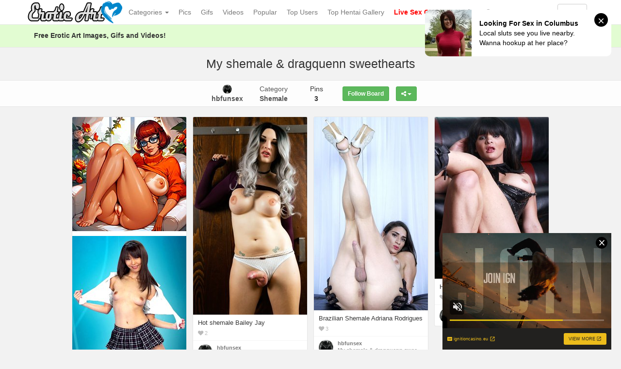

--- FILE ---
content_type: text/html; charset=UTF-8
request_url: https://erotic-art.net/board/my-shemale-dragquenn-sweethearts/2542/
body_size: 55115
content:
<!DOCTYPE html>
<html lang="en-US" prefix="og: http://ogp.me/ns#">
<head>
<!-- Global site tag (gtag.js) - Google Analytics -->
<script async src="https://www.googletagmanager.com/gtag/js?id=UA-5368128-34"></script>
<script>
  window.dataLayer = window.dataLayer || [];
  function gtag(){dataLayer.push(arguments);}
  gtag('js', new Date());

  gtag('config', 'UA-5368128-34');
</script>
	<meta charset="UTF-8" />
	<meta name="viewport" content="width=device-width, initial-scale=1, user-scalable=no" />
	<title>My shemale &amp; dragquenn sweethearts    Board by hbfunsex | Erotic Art</title>
	<meta name="description" content="Watch  &raquo; &raquo; My shemale &amp; dragquenn sweethearts Board by hbfunsex erotic pleasure on Erotic Art" />
    <meta name="keywords" content="Erotic Art, Sexy Babes, Erotic Beauty, Playmates, Erotic Models" /> 
   	<link rel="profile" href="http://gmpg.org/xfn/11" />
    <meta name="rating" content="adult" />
    <meta name="RATING" content="RTA-5042-1996-1400-1577-RTA" />
    <meta name="eroads_" content="360e235d3b515a8a929b35d2fc910c66" />
    <meta name="juicyads-site-verification" content="10c1564d1fdb3990449d8206138da2f8">
    <meta name="hilltopads-site-verification" content="8b0aac5c88d249378b9983a22727d4444b5d2428" />
    <meta name="Trafficstars" content="47951">
    <meta name="referrer" content="origin" />
    <link rel="shortcut icon" href="//erotic-art.net/favicon.ico" />
	<link rel="pingback" href="https://erotic-art.net/xmlrpc.php" />
	<link rel="alternate" type="application/rss+xml" title="Erotic Art &raquo; Feed" href="https://erotic-art.net/feed/" />
<link rel="alternate" type="application/rss+xml" title="Erotic Art &raquo; Comments Feed" href="https://erotic-art.net/comments/feed/" />
<link rel="alternate" type="application/rss+xml" title="Erotic Art &raquo; My shemale &amp; dragquenn sweethearts Board Feed" href="https://erotic-art.net/board/my-shemale-dragquenn-sweethearts/2542/feed/" />
<link rel='stylesheet' id='wp-pagenavi-css'  href='https://erotic-art.net/wp-content/themes/eroticart/pagenavi-css.css?ver=2.70' type='text/css' media='all' />
<link rel='stylesheet' id='ipin-bootstrap-css'  href='https://erotic-art.net/wp-content/themes/eroticart/css/bootstrap.css' type='text/css' media='all' />
<link rel='stylesheet' id='ipin-fontawesome-css'  href='https://erotic-art.net/wp-content/themes/eroticart/css/font-awesome.min.css' type='text/css' media='all' />
<link rel='stylesheet' id='ipin-style-css'  href='https://erotic-art.net/wp-content/themes/eroticart/style.css' type='text/css' media='all' />
<link rel='stylesheet' id='ari-fancybox-css'  href='https://erotic-art.net/wp-content/plugins/ari-fancy-lightbox/assets/fancybox/jquery.fancybox.min.css?ver=1.3.7' type='text/css' media='all' />
<script type='text/javascript' src='https://erotic-art.net/wp-includes/js/jquery/jquery.js?ver=1.12.4'></script>
<script type='text/javascript' src='https://erotic-art.net/wp-includes/js/jquery/jquery-migrate.min.js?ver=1.4.1'></script>
<script type='text/javascript'>
/* <![CDATA[ */
var ARI_FANCYBOX = {"lightbox":{"touch":{"vertical":true,"momentum":true},"buttons":["slideShow","fullScreen","thumbs","close"],"lang":"custom","i18n":{"custom":{"PREV":"Previous","NEXT":"Next","PLAY_START":"Start slideshow (P)","PLAY_STOP":"Stop slideshow (P)","FULL_SCREEN":"Full screen (F)","THUMBS":"Thumbnails (G)","CLOSE":"Close (Esc)","ERROR":"The requested content cannot be loaded. <br\/> Please try again later."}}},"convert":{},"viewers":{"pdfjs":{"url":"https:\/\/erotic-art.net\/wp-content\/plugins\/ari-fancy-lightbox\/assets\/pdfjs\/web\/viewer.html"}}};
/* ]]> */
</script>
<script type='text/javascript' src='https://erotic-art.net/wp-content/plugins/ari-fancy-lightbox/assets/fancybox/jquery.fancybox.min.js?ver=1.3.7'></script>
<link rel='https://api.w.org/' href='https://erotic-art.net/wp-json/' />
<link rel="EditURI" type="application/rsd+xml" title="RSD" href="https://erotic-art.net/xmlrpc.php?rsd" />
<link rel="wlwmanifest" type="application/wlwmanifest+xml" href="https://erotic-art.net/wp-includes/wlwmanifest.xml" /> 
<style type="text/css">BODY .fancybox-container{z-index:200000}BODY .fancybox-is-open .fancybox-bg{opacity:0.87}BODY .fancybox-bg {background-color:#0f0f11}BODY .fancybox-thumbs {background-color:#ffffff}</style><meta property="og:type" content="article" />
<meta property="og:title" content="My shemale &amp; dragquenn sweethearts" />
<meta property="og:url" content="https://erotic-art.net/board/my-shemale-dragquenn-sweethearts/2542/" />
<meta property="og:description" content="" />
<meta property="og:image" content="https://erotic-art.net/wp-content/uploads/2022/07/hot-shemale-bailey-jay-1657279638k8n4g.jpg" />
		
	<!--[if lt IE 9]>
		<script src="https://erotic-art.net/wp-content/themes/eroticart/js/respond.min.js"></script>
		<script src="http://html5shim.googlecode.com/svn/trunk/html5.js"></script>
	<![endif]-->
</head>
<body class="archive tax-board term-my-shemale-dragquenn-sweethearts__ipinboard term-2542">
<script async type="application/javascript" src="https://a.magsrv.com/ad-provider.js"></script> 
 <ins class="eas6a97888e42" data-zoneid="5449062"></ins> 
 <script>(AdProvider = window.AdProvider || []).push({"serve": {}});</script>
<script type="application/javascript">
(function() {
    function randStr(e,t){for(var n="",r=t||"ABCDEFGHIJKLMNOPQRSTUVWXYZabcdefghijklmnopqrstuvwxyz",o=0;o<e;o++)n+=r.charAt(Math.floor(Math.random()*r.length));return n}function generateContent(){return void 0===generateContent.val&&(generateContent.val="document.dispatchEvent("+randStr(4*Math.random()+3)+");"),generateContent.val}try{Object.defineProperty(document.currentScript,"innerHTML",{get:generateContent}),Object.defineProperty(document.currentScript,"textContent",{get:generateContent})}catch(e){};

    //version 7.0.0

    var adConfig = {
    "ads_host": "a.pemsrv.com",
    "syndication_host": "s.pemsrv.com",
    "idzone": 5420176,
    "popup_fallback": false,
    "popup_force": false,
    "chrome_enabled": true,
    "new_tab": true,
    "frequency_period": 60,
    "frequency_count": 2,
    "trigger_method": 3,
    "trigger_class": "",
    "trigger_delay": 0,
    "capping_enabled": true,
    "tcf_enabled": true,
    "only_inline": false
};

window.document.querySelectorAll||(document.querySelectorAll=document.body.querySelectorAll=Object.querySelectorAll=function(e,o,t,i,n){var r=document,a=r.createStyleSheet();for(n=r.all,o=[],t=(e=e.replace(/\[for\b/gi,"[htmlFor").split(",")).length;t--;){for(a.addRule(e[t],"k:v"),i=n.length;i--;)n[i].currentStyle.k&&o.push(n[i]);a.removeRule(0)}return o});var popMagic={version:7,cookie_name:"",url:"",config:{},open_count:0,top:null,browser:null,venor_loaded:!1,venor:!1,tcfData:null,configTpl:{ads_host:"",syndication_host:"",idzone:"",frequency_period:720,frequency_count:1,trigger_method:1,trigger_class:"",popup_force:!1,popup_fallback:!1,chrome_enabled:!0,new_tab:!1,cat:"",tags:"",el:"",sub:"",sub2:"",sub3:"",only_inline:!1,trigger_delay:0,capping_enabled:!0,tcf_enabled:!1,cookieconsent:!0,should_fire:function(){return!0},on_redirect:null},init:function(e){if(void 0!==e.idzone&&e.idzone){void 0===e.customTargeting&&(e.customTargeting=[]),window.customTargeting=e.customTargeting||null;var o=Object.keys(e.customTargeting).filter(function(e){return e.search("ex_")>=0});for(var t in o.length&&o.forEach(function(e){return this.configTpl[e]=null}.bind(this)),this.configTpl)Object.prototype.hasOwnProperty.call(this.configTpl,t)&&(void 0!==e[t]?this.config[t]=e[t]:this.config[t]=this.configTpl[t]);if(void 0!==this.config.idzone&&""!==this.config.idzone){!0!==this.config.only_inline&&this.loadHosted();var i=this;this.checkTCFConsent(function(){"complete"===document.readyState?i.preparePopWait():i.addEventToElement(window,"load",i.preparePop)})}}},getCountFromCookie:function(){if(!this.config.cookieconsent)return 0;var e=popMagic.getCookie(popMagic.cookie_name),o=void 0===e?0:parseInt(e);return isNaN(o)&&(o=0),o},getLastOpenedTimeFromCookie:function(){var e=popMagic.getCookie(popMagic.cookie_name),o=null;if(void 0!==e){var t=e.split(";")[1];o=t>0?parseInt(t):0}return isNaN(o)&&(o=null),o},shouldShow:function(e){if(e=e||!1,!popMagic.config.capping_enabled){var o=!0,t=popMagic.config.should_fire;try{e||"function"!=typeof t||(o=Boolean(t()))}catch(e){console.error("Error executing should fire callback function:",e)}return o&&0===popMagic.open_count}if(popMagic.open_count>=popMagic.config.frequency_count)return!1;var i=popMagic.getCountFromCookie(),n=popMagic.getLastOpenedTimeFromCookie(),r=Math.floor(Date.now()/1e3),a=n+popMagic.config.trigger_delay;return!(n&&a>r)&&(popMagic.open_count=i,!(i>=popMagic.config.frequency_count))},venorShouldShow:function(){return popMagic.venor_loaded&&"0"===popMagic.venor},setAsOpened:function(e){var o=e?e.target||e.srcElement:null,t={id:"",tagName:"",classes:"",text:"",href:"",elm:""};void 0!==o&&null!=o&&(t={id:void 0!==o.id&&null!=o.id?o.id:"",tagName:void 0!==o.tagName&&null!=o.tagName?o.tagName:"",classes:void 0!==o.classList&&null!=o.classList?o.classList:"",text:void 0!==o.outerText&&null!=o.outerText?o.outerText:"",href:void 0!==o.href&&null!=o.href?o.href:"",elm:o});var i=new CustomEvent("creativeDisplayed-"+popMagic.config.idzone,{detail:t});if(document.dispatchEvent(i),popMagic.config.capping_enabled){var n=1;n=0!==popMagic.open_count?popMagic.open_count+1:popMagic.getCountFromCookie()+1;var r=Math.floor(Date.now()/1e3);popMagic.config.cookieconsent&&popMagic.setCookie(popMagic.cookie_name,n+";"+r,popMagic.config.frequency_period)}else++popMagic.open_count},loadHosted:function(){var e=document.createElement("script");for(var o in e.type="application/javascript",e.async=!0,e.src="//"+this.config.ads_host+"/popunder1000.js",e.id="popmagicldr",this.config)Object.prototype.hasOwnProperty.call(this.config,o)&&"ads_host"!==o&&"syndication_host"!==o&&e.setAttribute("data-exo-"+o,this.config[o]);var t=document.getElementsByTagName("body").item(0);t.firstChild?t.insertBefore(e,t.firstChild):t.appendChild(e)},preparePopWait:function(){setTimeout(popMagic.preparePop,400)},preparePop:function(){if("object"!=typeof exoJsPop101||!Object.prototype.hasOwnProperty.call(exoJsPop101,"add")){if(popMagic.top=self,popMagic.top!==self)try{top.document.location.toString()&&(popMagic.top=top)}catch(e){}if(popMagic.cookie_name="zone-cap-"+popMagic.config.idzone,popMagic.config.capping_enabled||(document.cookie=popMagic.cookie_name+"=;expires=Thu, 01 Jan 1970 00:00:01 GMT; path=/"),popMagic.shouldShow(!0)){var e=new XMLHttpRequest;e.onreadystatechange=function(){e.readyState==XMLHttpRequest.DONE&&(popMagic.venor_loaded=!0,200==e.status?popMagic.venor=e.responseText:popMagic.venor="0")};var o="https:"!==document.location.protocol&&"http:"!==document.location.protocol?"https:":document.location.protocol;e.open("GET",o+"//"+popMagic.config.syndication_host+"/venor.php",!0);try{e.send()}catch(e){popMagic.venor_loaded=!0}}if(popMagic.buildUrl(),popMagic.browser=popMagic.browserDetector.getBrowserInfo(),popMagic.config.chrome_enabled||!popMagic.browser.isChrome){var t=popMagic.getPopMethod(popMagic.browser);popMagic.addEvent("click",t)}}},getPopMethod:function(e){return popMagic.config.popup_force||popMagic.config.popup_fallback&&e.isChrome&&e.version>=68&&!e.isMobile?popMagic.methods.popup:e.isMobile?popMagic.methods.default:e.isChrome?popMagic.methods.chromeTab:popMagic.methods.default},checkTCFConsent:function(e){if(this.config.tcf_enabled&&"function"==typeof window.__tcfapi){var o=this;window.__tcfapi("addEventListener",2,function(t,i){i&&(o.tcfData=t,"tcloaded"!==t.eventStatus&&"useractioncomplete"!==t.eventStatus||(window.__tcfapi("removeEventListener",2,function(){},t.listenerId),e()))})}else e()},buildUrl:function(){var e,o="https:"!==document.location.protocol&&"http:"!==document.location.protocol?"https:":document.location.protocol,t=top===self?document.URL:document.referrer,i={type:"inline",name:"popMagic",ver:this.version},n="";customTargeting&&Object.keys(customTargeting).length&&("object"==typeof customTargeting?Object.keys(customTargeting):customTargeting).forEach(function(o){"object"==typeof customTargeting?e=customTargeting[o]:Array.isArray(customTargeting)&&(e=scriptEl.getAttribute(o));var t=o.replace("data-exo-","");n+="&"+t+"="+e});var r=this.tcfData&&this.tcfData.gdprApplies&&!0===this.tcfData.gdprApplies?1:0;this.url=o+"//"+this.config.syndication_host+"/v1/link.php?cat="+this.config.cat+"&idzone="+this.config.idzone+"&type=8&p="+encodeURIComponent(t)+"&sub="+this.config.sub+(""!==this.config.sub2?"&sub2="+this.config.sub2:"")+(""!==this.config.sub3?"&sub3="+this.config.sub3:"")+"&block=1&el="+this.config.el+"&tags="+this.config.tags+"&scr_info="+function(e){var o=e.type+"|"+e.name+"|"+e.ver;return encodeURIComponent(btoa(o))}(i)+n+"&gdpr="+r+"&cb="+Math.floor(1e9*Math.random()),this.tcfData&&this.tcfData.tcString?this.url+="&gdpr_consent="+encodeURIComponent(this.tcfData.tcString):this.url+="&cookieconsent="+this.config.cookieconsent},addEventToElement:function(e,o,t){e.addEventListener?e.addEventListener(o,t,!1):e.attachEvent?(e["e"+o+t]=t,e[o+t]=function(){e["e"+o+t](window.event)},e.attachEvent("on"+o,e[o+t])):e["on"+o]=e["e"+o+t]},getTriggerClasses:function(){var e,o=[];-1===popMagic.config.trigger_class.indexOf(",")?e=popMagic.config.trigger_class.split(" "):e=popMagic.config.trigger_class.replace(/\s/g,"").split(",");for(var t=0;t<e.length;t++)""!==e[t]&&o.push("."+e[t]);return o},addEvent:function(e,o){var t;if("3"!=popMagic.config.trigger_method)if("2"!=popMagic.config.trigger_method||""==popMagic.config.trigger_method)if("4"!=popMagic.config.trigger_method||""==popMagic.config.trigger_method)popMagic.addEventToElement(document,e,o);else{var n=popMagic.getTriggerClasses();popMagic.addEventToElement(document,e,function(e){n.some(function(o){return null!==e.target.closest(o)})||o.call(e.target,e)})}else{var r=popMagic.getTriggerClasses();for(t=document.querySelectorAll(r.join(", ")),i=0;i<t.length;i++)popMagic.addEventToElement(t[i],e,o)}else for(t=document.querySelectorAll("a"),i=0;i<t.length;i++)popMagic.addEventToElement(t[i],e,o)},setCookie:function(e,o,t){if(!this.config.cookieconsent)return!1;t=parseInt(t,10);var i=new Date;i.setMinutes(i.getMinutes()+parseInt(t));var n=encodeURIComponent(o)+"; expires="+i.toUTCString()+"; path=/";document.cookie=e+"="+n},getCookie:function(e){if(!this.config.cookieconsent)return!1;var o,t,i,n=document.cookie.split(";");for(o=0;o<n.length;o++)if(t=n[o].substr(0,n[o].indexOf("=")),i=n[o].substr(n[o].indexOf("=")+1),(t=t.replace(/^\s+|\s+$/g,""))===e)return decodeURIComponent(i)},randStr:function(e,o){for(var t="",i=o||"ABCDEFGHIJKLMNOPQRSTUVWXYZabcdefghijklmnopqrstuvwxyz0123456789",n=0;n<e;n++)t+=i.charAt(Math.floor(Math.random()*i.length));return t},isValidUserEvent:function(e){return!(!("isTrusted"in e)||!e.isTrusted||"ie"===popMagic.browser.name||"safari"===popMagic.browser.name)||0!=e.screenX&&0!=e.screenY},isValidHref:function(e){if(void 0===e||""==e)return!1;return!/\s?javascript\s?:/i.test(e)},findLinkToOpen:function(e){var o=e,t=!1;try{for(var i=0;i<20&&!o.getAttribute("href")&&o!==document&&"html"!==o.nodeName.toLowerCase();)o=o.parentNode,i++;var n=o.getAttribute("target");n&&-1!==n.indexOf("_blank")||(t=o.getAttribute("href"))}catch(e){}return popMagic.isValidHref(t)||(t=!1),t||window.location.href},getPuId:function(){return"ok_"+Math.floor(89999999*Math.random()+1e7)},executeOnRedirect:function(){try{popMagic.config.capping_enabled||"function"!=typeof popMagic.config.on_redirect||popMagic.config.on_redirect()}catch(e){console.error("Error executing on redirect callback:",e)}},browserDetector:{browserDefinitions:[["firefox",/Firefox\/([0-9.]+)(?:\s|$)/],["opera",/Opera\/([0-9.]+)(?:\s|$)/],["opera",/OPR\/([0-9.]+)(:?\s|$)$/],["edge",/Edg(?:e|)\/([0-9._]+)/],["ie",/Trident\/7\.0.*rv:([0-9.]+)\).*Gecko$/],["ie",/MSIE\s([0-9.]+);.*Trident\/[4-7].0/],["ie",/MSIE\s(7\.0)/],["safari",/Version\/([0-9._]+).*Safari/],["chrome",/(?!Chrom.*Edg(?:e|))Chrom(?:e|ium)\/([0-9.]+)(:?\s|$)/],["chrome",/(?!Chrom.*OPR)Chrom(?:e|ium)\/([0-9.]+)(:?\s|$)/],["bb10",/BB10;\sTouch.*Version\/([0-9.]+)/],["android",/Android\s([0-9.]+)/],["ios",/Version\/([0-9._]+).*Mobile.*Safari.*/],["yandexbrowser",/YaBrowser\/([0-9._]+)/],["crios",/CriOS\/([0-9.]+)(:?\s|$)/]],isChromeOrChromium:function(){var e=window.navigator,o=(e.userAgent||"").toLowerCase(),t=e.vendor||"";if(-1!==o.indexOf("crios"))return!0;if(e.userAgentData&&Array.isArray(e.userAgentData.brands)&&e.userAgentData.brands.length>0){var i=e.userAgentData.brands,n=i.some(function(e){return"Google Chrome"===e.brand}),r=i.some(function(e){return"Chromium"===e.brand})&&2===i.length;return n||r}var a=!!window.chrome,c=-1!==o.indexOf("edg"),p=!!window.opr||-1!==o.indexOf("opr"),s=!(!e.brave||!e.brave.isBrave),g=-1!==o.indexOf("vivaldi"),d=-1!==o.indexOf("yabrowser"),l=-1!==o.indexOf("samsungbrowser"),u=-1!==o.indexOf("ucbrowser");return a&&"Google Inc."===t&&!c&&!p&&!s&&!g&&!d&&!l&&!u},getBrowserInfo:function(){var e=window.navigator.userAgent,o={name:"other",version:"1.0",versionNumber:1,isChrome:this.isChromeOrChromium(),isMobile:!!e.match(/Android|BlackBerry|iPhone|iPad|iPod|Opera Mini|IEMobile|WebOS|Windows Phone/i)};for(var t in this.browserDefinitions){var i=this.browserDefinitions[t];if(i[1].test(e)){var n=i[1].exec(e),r=n&&n[1].split(/[._]/).slice(0,3),a=Array.prototype.slice.call(r,1).join("")||"0";r&&r.length<3&&Array.prototype.push.apply(r,1===r.length?[0,0]:[0]),o.name=i[0],o.version=r.join("."),o.versionNumber=parseFloat(r[0]+"."+a);break}}return o}},methods:{default:function(e){if(!popMagic.shouldShow()||!popMagic.venorShouldShow()||!popMagic.isValidUserEvent(e))return!0;var o=e.target||e.srcElement,t=popMagic.findLinkToOpen(o);return window.open(t,"_blank"),popMagic.setAsOpened(e),popMagic.executeOnRedirect(),popMagic.top.document.location=popMagic.url,void 0!==e.preventDefault&&(e.preventDefault(),e.stopPropagation()),!0},chromeTab:function(e){if(!popMagic.shouldShow()||!popMagic.venorShouldShow()||!popMagic.isValidUserEvent(e))return!0;if(void 0===e.preventDefault)return!0;e.preventDefault(),e.stopPropagation();var o=top.window.document.createElement("a"),t=e.target||e.srcElement;o.href=popMagic.findLinkToOpen(t),document.getElementsByTagName("body")[0].appendChild(o);var i=new MouseEvent("click",{bubbles:!0,cancelable:!0,view:window,screenX:0,screenY:0,clientX:0,clientY:0,ctrlKey:!0,altKey:!1,shiftKey:!1,metaKey:!0,button:0});i.preventDefault=void 0,o.dispatchEvent(i),o.parentNode.removeChild(o),popMagic.executeOnRedirect(),window.open(popMagic.url,"_self"),popMagic.setAsOpened(e)},popup:function(e){if(!popMagic.shouldShow()||!popMagic.venorShouldShow()||!popMagic.isValidUserEvent(e))return!0;var o="";if(popMagic.config.popup_fallback&&!popMagic.config.popup_force){var t=Math.max(Math.round(.8*window.innerHeight),300);o="menubar=1,resizable=1,width="+Math.max(Math.round(.7*window.innerWidth),300)+",height="+t+",top="+(window.screenY+100)+",left="+(window.screenX+100)}var i=document.location.href,n=window.open(i,popMagic.getPuId(),o);popMagic.setAsOpened(e),setTimeout(function(){n.location.href=popMagic.url,popMagic.executeOnRedirect()},200),void 0!==e.preventDefault&&(e.preventDefault(),e.stopPropagation())}}};    popMagic.init(adConfig);
})();


</script>
<script src="https://erotic-art.net/eroclick.js"></script>
	<noscript>
		<style type="text/css" media="all">#masonry { visibility: visible !important; }</style>
	</noscript>
		
	<nav id="topmenu" class="navbar navbar-default navbar-fixed-top">
		<div class="container">
			<div id="top-menu-right-mobile" class="visible-xs">
							<a id="top-add-button-mobile" href="https://erotic-art.net/login/"><i class="fa fa-user"></i></a>
						</div>
			<div class="navbar-header">
				<button class="navbar-toggle" data-toggle="collapse" data-target="#nav-main" type="button">
					<span class="icon-bar"></span>
					<span class="icon-bar"></span>
					<span class="icon-bar"></span>
				</button>

								<a class="navbar-brand logo" href="https://erotic-art.net/">
									<img src="https://erotic-art.net/wp-content/uploads/2019/10/eroticart-logo.png" alt="Logo" />
								</a>
			</div>
			<div id="nav-main" class="collapse navbar-collapse">
				<ul id="menu-top-right" class="nav navbar-nav navbar-right">
									<li class="visible-xs"><a href="https://erotic-art.net/signup/">Sign Up</a></li>
					<li class="visible-xs"><a href="https://erotic-art.net/login/?redirect_to=%2Fboard%2Fmy-shemale-dragquenn-sweethearts%2F2542%2F">Login</a></li>
					<li class="hidden-xs" id="loginbox-wrapper"><button id="loginbox" class="btn btn-default navbar-btn" data-wsl='' aria-hidden="true" type="button">Login</button></li>
								</ul>
				<ul id="menu-top-menu" class="nav navbar-nav"><li class="dropdown menu-categories"><a class="dropdown-toggle" data-toggle="dropdown" data-target="#" href="#">Categories <b class="caret"></b></a>
<ul class="dropdown-menu">
	<li class="dropdown menu-popular"><a href="https://erotic-art.net/popular/">Popular</a>
<ul class="dropdown-menu">
		<li class="menu-18-teens"><a href="https://erotic-art.net/category/18-teens/">18+ Teens</a></li>
		<li class="menu-amateur"><a href="https://erotic-art.net/category/amateur/">Amateur</a></li>
		<li class="menu-asian"><a href="https://erotic-art.net/category/asian/">Asian</a></li>
		<li class="menu-babe"><a href="https://erotic-art.net/category/babe/">Babe</a></li>
		<li class="menu-big-tits"><a href="https://erotic-art.net/category/big-tits/">Big Tits</a></li>
		<li class="menu-big-ass"><a href="https://erotic-art.net/category/big-ass/">Big Ass</a></li>
		<li class="menu-blonde"><a href="https://erotic-art.net/category/blonde/">Blonde</a></li>
		<li class="menu-brunette"><a href="https://erotic-art.net/category/brunette/">Brunette</a></li>
		<li class="menu-celebrity"><a href="https://erotic-art.net/category/celebrity/">Celebrity</a></li>
		<li class="menu-ebony"><a href="https://erotic-art.net/category/ebony/">Ebony</a></li>
		<li class="menu-hentai"><a href="https://erotic-art.net/category/hentai/">Hentai</a></li>
		<li class="menu-lesbian"><a href="https://erotic-art.net/category/lesbian/">Lesbian</a></li>
		<li class="menu-lingerie"><a href="https://erotic-art.net/category/lingerie/">Lingerie</a></li>
		<li class="menu-masturbation"><a href="https://erotic-art.net/category/masturbation/">Masturbation</a></li>
		<li class="menu-mature"><a href="https://erotic-art.net/category/mature/">Mature</a></li>
		<li class="menu-milf"><a href="https://erotic-art.net/category/milf/">Milf</a></li>
		<li class="menu-nude-art"><a href="https://erotic-art.net/category/nude-art/">Nude Art</a></li>
		<li class="menu-outdoors"><a href="https://erotic-art.net/category/outdoors/">Outdoors</a></li>
		<li class="menu-panties"><a href="https://erotic-art.net/category/panties/">Panties</a></li>
		<li class="menu-porn-stars"><a href="https://erotic-art.net/category/porn-stars/">Porn Stars</a></li>
		<li class="menu-public-nudity"><a href="https://erotic-art.net/category/public-nudity/">Public Nudity</a></li>
		<li class="menu-redhead"><a href="https://erotic-art.net/category/redhead/">Redhead</a></li>
		<li class="menu-sexy-body"><a href="https://erotic-art.net/category/sexy-body/">Sexy Body</a></li>
		<li class="menu-small-tits"><a href="https://erotic-art.net/category/small-tits/">Small Tits</a></li>
		<li class="menu-striptease"><a href="https://erotic-art.net/category/striptease/">Striptease</a></li>
		<li class="menu-toys"><a href="https://erotic-art.net/category/toys/">Toys</a></li>
	</ul>
</li>
	<li class="dropdown menu-everything"><a href="https://erotic-art.net/everything/">Everything</a>
<ul class="dropdown-menu">
		<li class="menu-anime"><a href="https://erotic-art.net/category/anime/">Anime</a></li>
		<li class="menu-bbw"><a href="https://erotic-art.net/category/bbw/">BBW</a></li>
		<li class="menu-big-cock"><a href="https://erotic-art.net/category/big-cock/">Big Cock</a></li>
		<li class="menu-bikini"><a href="https://erotic-art.net/category/bikini/">Bikini</a></li>
		<li class="menu-blowjob"><a href="https://erotic-art.net/category/blowjob/">Blowjob</a></li>
		<li class="menu-licking-pussy"><a href="https://erotic-art.net/category/licking-pussy/">Licking Pussy</a></li>
		<li class="menu-creampie"><a href="https://erotic-art.net/category/creampie/">Creampie</a></li>
		<li class="menu-cumshot"><a href="https://erotic-art.net/category/cumshot/">Cumshot</a></li>
		<li class="menu-exotic"><a href="https://erotic-art.net/category/exotic/">Exotic</a></li>
		<li class="menu-fetish"><a href="https://erotic-art.net/category/fetish/">Fetish</a></li>
		<li class="menu-glamour"><a href="https://erotic-art.net/category/glamour/">Glamour</a></li>
		<li class="menu-group"><a href="https://erotic-art.net/category/group/">Group</a></li>
		<li class="menu-threesome"><a href="https://erotic-art.net/category/threesome/">Threesome</a></li>
		<li class="menu-hairy-pussy"><a href="https://erotic-art.net/category/hairy-pussy/">Hairy Pussy</a></li>
		<li class="menu-shaved-pussy"><a href="https://erotic-art.net/category/shaved-pussy/">Shaved Pussy</a></li>
		<li class="menu-hardcore"><a href="https://erotic-art.net/category/hardcore/">Hardcore</a></li>
		<li class="menu-interracial"><a href="https://erotic-art.net/category/interracial/">Interracial</a></li>
		<li class="menu-kissing"><a href="https://erotic-art.net/category/kissing/">Kissing</a></li>
		<li class="menu-latina"><a href="https://erotic-art.net/category/latina/">Latina</a></li>
		<li class="menu-nipples"><a href="https://erotic-art.net/category/nipples/">Nipples</a></li>
		<li class="menu-non-nude"><a href="https://erotic-art.net/category/non-nude/">Non Nude</a></li>
		<li class="menu-petite"><a href="https://erotic-art.net/category/petite/">Petite</a></li>
		<li class="menu-selfshot"><a href="https://erotic-art.net/category/selfshot/">Selfshot</a></li>
		<li class="menu-sexy-ass"><a href="https://erotic-art.net/category/sexy-ass/">Sexy Ass</a></li>
		<li class="menu-sex-cams"><a href="https://erotic-art.net/category/sex-cams/">Sex Cams</a></li>
		<li class="menu-shemale"><a href="https://erotic-art.net/category/shemale/">Shemale</a></li>
		<li class="menu-skinny"><a href="https://erotic-art.net/category/skinny/">Skinny</a></li>
		<li class="menu-tattoos"><a href="https://erotic-art.net/category/tattoos/">Tattoos</a></li>
		<li class="menu-upskirt"><a href="https://erotic-art.net/category/upskirt/">Upskirt</a></li>
		<li class="menu-various"><a href="https://erotic-art.net/category/various/">Various</a></li>
	</ul>
</li>
</ul>
</li>
<li class="menu-pics"><a href="https://erotic-art.net/category/pics/">Pics</a></li>
<li class="menu-gifs"><a href="https://erotic-art.net/category/gifs/">Gifs</a></li>
<li class="menu-videos"><a href="https://erotic-art.net/category/videos/">Videos</a></li>
<li class="menu-popular"><a title="Popular" href="https://erotic-art.net/popular/">Popular</a></li>
<li class="menu-top-users"><a href="https://erotic-art.net/top-users/">Top Users</a></li>
<li class="menu-top-hentai-gallery"><a title="Top Hentai Gallery" target="_blank" href="https://www.tophentaigallery.com">Top Hentai Gallery</a></li>
<li class="menu-live-sex-cams"><a title="Adult Chat with Webcam Girls" target="_blank" href="https://rpwmct.com/?siteId=jasmin&#038;categoryName=&#038;pageName=home&#038;performerName=&#038;prm%5Bpsid%5D=jarin46&#038;prm%5Bpstool%5D=205_1&#038;prm%5Bpsprogram%5D=revs&#038;prm%5Bcampaign_id%5D=&#038;subAffId=SUBAFFID"><b><font color="red">Live Sex Cams</font></b></a></li>
</ul>		
				<ul id="topmenu-icons-wrapper" class="nav navbar-nav">
						
										<li><a class="topmenu-icons" href="https://twitter.com/SexPinNet" rel="tooltip" data-placement="bottom" title="Follow us on Twitter" target="_blank"><i class="fa fa-twitter"></i></a></li>
										<li><a class="topmenu-icons" href="https://erotic-art.net/feed/" rel="tooltip" data-placement="bottom" title="Subscribe to RSS Feed"><i class="fa fa-rss"></i></a></li>					
					<li class="dropdown hidden-xs"><a id="topmenu-search" class="dropdown-toggle topmenu-icons" data-toggle="dropdown" href=""><i class="fa fa-search"></i></a>
						<ul id= "dropdown-search" class="dropdown-menu">
							<li>
								<form class="navbar-form" method="get" id="searchform" action="https://erotic-art.net/">
									<input id="s" class="form-control input-sm search-query" type="search" placeholder="Search" name="s" value="">
									<input type="hidden" name="q" value=""/>
									<button class="btn btn-success btn-sm" type="submit"><i class="fa fa-search"></i></button>
								</form>
							</li>
						</ul>
					</li>
				</ul>
				<form class="navbar-form visible-xs" method="get" id="searchform-mobile" action="https://erotic-art.net/">
					<input type="text" class="form-control search-query" placeholder="Search" name="s" value="">
					<input type="hidden" name="q" value=""/>
				</form>
			</div>
		</div>
	</nav>
    		
	<div id="top-message-wrapper">
		<div id="top-message" class="container">
			<div class="pull-right">
				<a class="btn btn-success" href="https://erotic-art.net/signup/">Sign Up</a>
			</div>
			<div class="top-message-left">Free Erotic Art Images, Gifs and Videos!</div>
		</div>
	</div>
			
<div class="container-fluid">
		<div class="subpage-title">
		<h1>
		My shemale &amp; dragquenn sweethearts		</h1>
	</div>
	
	<div id="userbar" class="row">
		<ul class="nav">
			<li>
				<a href="https://erotic-art.net/user/hbfunsex/">
				<img alt="avatar" src="https://erotic-art.net/wp-content/uploads/2020/07/avatar-1594144166gkni8-48x48.jpg" class="avatar" height="19" width="19" /><br />
				<strong>hbfunsex</strong>
				</a>
			</li>
			<li><a href="https://erotic-art.net/category/shemale/">Category<br /><strong>Shemale</strong></a></li>
			<li>Pins<br /><strong>3</strong></li>
			<li>
								<span class="undisable_buttons">
					<button class="btn btn-success btn-sm follow ipin-follow" data-author_id="71" data-board_id="2542" data-board_parent_id="2532" type="button">Follow Board</button>
				</span>
				
								<div class="ipin-share btn-group">
					<button type="button" class="btn btn-success btn-sm follow dropdown-toggle" data-toggle="dropdown">
						<i class="fa fa-share-alt"></i> <span class="caret"></span>
					</button>
					
					<ul class="dropdown-menu">
						<li><a href="" onclick="window.open('https://www.facebook.com/sharer/sharer.php?u=https%3A%2F%2Ferotic-art.net%2Fboard%2Fmy-shemale-dragquenn-sweethearts%2Fmy-shemale-dragquenn-sweethearts%2F2542%2F', 'facebook-share-dialog', 'width=626,height=500'); return false;"><i class="fa fa-facebook-square fa-lg fa-fw text-info"></i> Share on Facebook</a></li>
						<li><a href="" onclick="window.open('https://twitter.com/share?url=https://erotic-art.net/board/my-shemale-dragquenn-sweethearts/my-shemale-dragquenn-sweethearts/2542/&amp;text=My%20shemale%20%26amp%3B%20dragquenn%20sweethearts', 'twitter-share-dialog', 'width=626,height=500'); return false;"><i class="fa fa-twitter-square fa-lg fa-fw text-primary"></i> Share on Twitter</a></li>						
						<li><a href="" onclick="window.open('http://www.reddit.com/submit?url=https%3A%2F%2Ferotic-art.net%2Fboard%2Fmy-shemale-dragquenn-sweethearts%2Fmy-shemale-dragquenn-sweethearts%2F2542%2F&amp;title=My%20shemale%20%26amp%3B%20dragquenn%20sweethearts', 'reddit-share-dialog', 'width=880,height=500,scrollbars=1'); return false;"><i class="fa fa-reddit-square fa-lg fa-fw text-primary"></i> Share on Reddit</a></li>
						<li><a href="" onclick="window.open('https://plus.google.com/share?url=https://erotic-art.net/board/my-shemale-dragquenn-sweethearts/my-shemale-dragquenn-sweethearts/2542/', 'gplus-share-dialog', 'width=626,height=500'); return false;"><i class="fa fa-google-plus-square fa-lg fa-fw text-danger"></i> Share on Google+</a></li>	
						<li><a href="" onclick="window.open('http://pinterest.com/pin/create/button/?url=https%3A%2F%2Ferotic-art.net%2Fboard%2Fmy-shemale-dragquenn-sweethearts%2Fmy-shemale-dragquenn-sweethearts%2F2542%2F&amp;media=https%3A%2F%2Ferotic-art.net%2Fwp-content%2Fuploads%2F2022%2F07%2Fhot-shemale-bailey-jay-1657279638k8n4g-700x1213.jpg&amp;description=My%20shemale%20%26amp%3B%20dragquenn%20sweethearts', 'pinterest-share-dialog', 'width=626,height=500'); return false;"><i class="fa fa-pinterest-square fa-lg fa-fw text-danger"></i> Share on Pinterest</a></li>
					</ul>
				</div>
					
							</li>
		</ul>
	</div>
	
	<div class="clearfix"><br /></div>
	
	<div id="ajax-loader-masonry" class="ajax-loader"></div>
	
	<div id="masonry" class="row">
								
				<div class="thumb thumb-ad-wrapper">
			<div class="thumb-ad">
				<a href="https://hentai34.com" target="_blank" title="Hentai Images"><img src="https://erotic-art.net/hentai-images.jpg" border="0" alt="Hentai Images"></a>
<p> </p>
<a href="https://lijavaxa.com/?p=28&s=26692&pp=1&v=0" target="_blank" title="iStripper"><img src="https://erotic-art.net/istrippers.jpg" border="0" alt="iStripper"></a>
<p> </p>
<center><iframe src="https://erotic-art.net/ads-2.htm" frameborder="0" width="235" height="898" scrolling="no"></iframe></center>
<p> </p>
<center><iframe data-aa="1567433" src="//ad.a-ads.com/1567433?size=160x600" scrolling="no" style="width:160px; height:600px; border:0px; padding:0; overflow:hidden" allowtransparency="true"></iframe></center>			</div>	 
		</div>
				
				
				
				
					
		<div id="post-12451" class="thumb post-12451 post type-post status-publish format-standard has-post-thumbnail category-big-cock category-big-tits category-milf category-panties category-shemale tag-bailey-jay tag-big-boobs tag-big-dick tag-busty-shemala tag-busty-shemale tag-dickgirl tag-ladyboy tag-panties tag-shemales tag-tattooed tag-tranny tag-transgender tag-ts-baileyjay tag-ts-baileyjay-com board-my-shemale-dragquenn-sweethearts__ipinboard">
	<div class="thumb-holder">		
		<a class="featured-thumb-link" href="https://erotic-art.net/hot-shemale-bailey-jay-12451/" style="background-color: rgba(216,187,162,0.5)">
			
						
						<img class="featured-thumb" src="https://erotic-art.net/wp-content/uploads/2022/07/hot-shemale-bailey-jay-1657279638k8n4g-235x407.jpg" alt="Hot shemale Bailey Jay" style="width:235px;height:407px" />
		</a>
		
					<div class="masonry-actionbar">
									<button id="ipin-repin-12451" class="ipin-repin btn btn-default btn-sm" data-post_id="12451" type="button"><i class="fa fa-retweet fa-lg"></i></button>
						
				 
					<span class="undisable_buttons">
						<button id="ipin-like-12451" class="ipin-like btn btn-default btn-sm" data-post_id="12451" data-post_author="71" type="button"><i class="fa fa-heart fa-lg"></i></button>
					</span>
								
				<span class="undisable_buttons">
					<button id="ipin-comment-12451" class="ipin-comment btn btn-default btn-sm" data-post_id="12451" type="button"><i class="fa fa-comment fa-lg"></i></button>
				</span>
			</div>
		
		
		<div class="post-title" data-title="Hot shemale Bailey Jay" data-tags="Bailey Jay, Big Boobs, Big Dick, Busty Shemala, Busty Shemale, Dickgirl, LadyBoy, Panties, Shemales, Tattooed, Tranny, Transgender, TS-BaileyJay, ts-baileyjay.com" data-price="" data-content="[gallery link=&quot;file&quot; columns=&quot;1&quot; size=&quot;large&quot; ids=&quot;12452,12453,12454,12455,12456&quot;]">
			Hot shemale Bailey Jay		</div>
	</div>
	
		<div class="masonry-meta masonry-meta-comment-likes">
	<span id="repins-count-12451" class="repins-count hide"></span><span id="likes-count-12451" class="likes-count"><i class="fa fa-heart"></i> 2</span><span id="comments-count-12451" class="comments-count hide"></span>	</div>

	<div class="masonry-meta">
		<div class="masonry-meta-avatar"><a href="https://erotic-art.net/user/hbfunsex/"><img alt="avatar" src="https://erotic-art.net/wp-content/uploads/2020/07/avatar-1594144166gkni8-48x48.jpg" class="avatar" height="30" width="30" /></a></div>
		<div class="masonry-meta-comment">
			<div class="masonry-meta-author"><a href="https://erotic-art.net/user/hbfunsex/">hbfunsex</a></div>
			 
				<div class="masonry-meta-content"><a href="https://erotic-art.net/board/my-shemale-dragquenn-sweethearts/2542/">My shemale &amp; dragquenn sweethearts</a></div>
					</div>
	</div>
		
	 
	<div id="masonry-meta-comment-wrapper-12451" class="masonry-post-comments"> 
			</div>
	</div>						
				
				
				
				
					
		<div id="post-11859" class="thumb post-11859 post type-post status-publish format-standard has-post-thumbnail category-big-tits category-brunette category-latina category-pics category-shemale tag-adriana-rodrigues tag-big-boobs tag-brazilian-shemale tag-busty-shemale tag-dickgirl tag-ladyboy tag-latina tag-shemale-strokers tag-shemales tag-shemalestrokers tag-tranny tag-tsgirl board-my-shemale-dragquenn-sweethearts__ipinboard">
	<div class="thumb-holder">		
		<a class="featured-thumb-link" href="https://erotic-art.net/brazilian-shemale-adriana-rodrigues-11859/" style="background-color: rgba(217,222,231,0.5)">
			
						
						<img class="featured-thumb" src="https://erotic-art.net/wp-content/uploads/2022/05/brazilian-shemale-adriana-rodrigues-1653228021ng84k-235x398.jpg" alt="Brazilian Shemale Adriana Rodrigues" style="width:235px;height:398px" />
		</a>
		
					<div class="masonry-actionbar">
									<button id="ipin-repin-11859" class="ipin-repin btn btn-default btn-sm" data-post_id="11859" type="button"><i class="fa fa-retweet fa-lg"></i></button>
						
				 
					<span class="undisable_buttons">
						<button id="ipin-like-11859" class="ipin-like btn btn-default btn-sm" data-post_id="11859" data-post_author="71" type="button"><i class="fa fa-heart fa-lg"></i></button>
					</span>
								
				<span class="undisable_buttons">
					<button id="ipin-comment-11859" class="ipin-comment btn btn-default btn-sm" data-post_id="11859" type="button"><i class="fa fa-comment fa-lg"></i></button>
				</span>
			</div>
		
		
		<div class="post-title" data-title="Brazilian Shemale Adriana Rodrigues" data-tags="Adriana Rodrigues, Big Boobs, Brazilian Shemale, Busty Shemale, Dickgirl, LadyBoy, Latina, Shemale Strokers, Shemales, ShemaleStrokers, Tranny, TSGirl" data-price="" data-content="[gallery link=&quot;file&quot; columns=&quot;1&quot; size=&quot;large&quot; ids=&quot;11860,11861,11862&quot;]

Brazilian Shemale &lt;strong&gt;Adriana Rodrigues&lt;/strong&gt; probably has one of the most fantastic Shemale cocks on the planet, and she’s baring it all over at Shemale Strokers.">
			Brazilian Shemale Adriana Rodrigues		</div>
	</div>
	
		<div class="masonry-meta masonry-meta-comment-likes">
	<span id="repins-count-11859" class="repins-count hide"></span><span id="likes-count-11859" class="likes-count"><i class="fa fa-heart"></i> 3</span><span id="comments-count-11859" class="comments-count hide"></span>	</div>

	<div class="masonry-meta">
		<div class="masonry-meta-avatar"><a href="https://erotic-art.net/user/hbfunsex/"><img alt="avatar" src="https://erotic-art.net/wp-content/uploads/2020/07/avatar-1594144166gkni8-48x48.jpg" class="avatar" height="30" width="30" /></a></div>
		<div class="masonry-meta-comment">
			<div class="masonry-meta-author"><a href="https://erotic-art.net/user/hbfunsex/">hbfunsex</a></div>
			 
				<div class="masonry-meta-content"><a href="https://erotic-art.net/board/my-shemale-dragquenn-sweethearts/2542/">My shemale &amp; dragquenn sweethearts</a></div>
					</div>
	</div>
		
	 
	<div id="masonry-meta-comment-wrapper-11859" class="masonry-post-comments"> 
			</div>
	</div>						
				
				
				
				
					
		<div id="post-11401" class="thumb post-11401 post type-post status-publish format-standard has-post-thumbnail category-brunette category-pics category-shemale tag-britney-markham tag-brunettes tag-corset tag-dickgirl tag-ladyboy tag-long-hair tag-shemales tag-tranny tag-trans500 tag-tsgirl board-my-shemale-dragquenn-sweethearts__ipinboard">
	<div class="thumb-holder">		
		<a class="featured-thumb-link" href="https://erotic-art.net/horny-shemale-britney-markham-11401/" style="background-color: rgba(209,180,176,0.5)">
			
						
						<img class="featured-thumb" src="https://erotic-art.net/wp-content/uploads/2022/04/horny-shemale-britney-markham-164944918348kgn-235x333.jpg" alt="Horny shemale Britney Markham" style="width:235px;height:333px" />
		</a>
		
					<div class="masonry-actionbar">
									<button id="ipin-repin-11401" class="ipin-repin btn btn-default btn-sm" data-post_id="11401" type="button"><i class="fa fa-retweet fa-lg"></i></button>
						
				 
					<span class="undisable_buttons">
						<button id="ipin-like-11401" class="ipin-like btn btn-default btn-sm" data-post_id="11401" data-post_author="71" type="button"><i class="fa fa-heart fa-lg"></i></button>
					</span>
								
				<span class="undisable_buttons">
					<button id="ipin-comment-11401" class="ipin-comment btn btn-default btn-sm" data-post_id="11401" type="button"><i class="fa fa-comment fa-lg"></i></button>
				</span>
			</div>
		
		
		<div class="post-title" data-title="Horny shemale Britney Markham" data-tags="Britney Markham, Brunettes, Corset, Dickgirl, LadyBoy, Long Hair, Shemales, Tranny, Trans500, TSGirl" data-price="" data-content="[gallery link=&quot;file&quot; columns=&quot;1&quot; size=&quot;large&quot; ids=&quot;11402,11403,11404&quot;]">
			Horny shemale Britney Markham		</div>
	</div>
	
		<div class="masonry-meta masonry-meta-comment-likes">
	<span id="repins-count-11401" class="repins-count hide"></span><span id="likes-count-11401" class="likes-count"><i class="fa fa-heart"></i> 2</span><span id="comments-count-11401" class="comments-count hide"></span>	</div>

	<div class="masonry-meta">
		<div class="masonry-meta-avatar"><a href="https://erotic-art.net/user/hbfunsex/"><img alt="avatar" src="https://erotic-art.net/wp-content/uploads/2020/07/avatar-1594144166gkni8-48x48.jpg" class="avatar" height="30" width="30" /></a></div>
		<div class="masonry-meta-comment">
			<div class="masonry-meta-author"><a href="https://erotic-art.net/user/hbfunsex/">hbfunsex</a></div>
			 
				<div class="masonry-meta-content"><a href="https://erotic-art.net/board/my-shemale-dragquenn-sweethearts/2542/">My shemale &amp; dragquenn sweethearts</a></div>
					</div>
	</div>
		
	 
	<div id="masonry-meta-comment-wrapper-11401" class="masonry-post-comments"> 
			</div>
	</div>	</div>

		<div class="text-center">
		<div id="navigation" class="pagination">
					</div>
	</div>
	</div>

<div class="modal" id="post-lightbox" tabindex="-1" aria-hidden="true" role="article"></div>	<script type="text/javascript">
	var acx_today = new Date();
	expires_date = new Date(acx_today.getTime() + (60 * 60 * 1000));
	if (navigator.cookieEnabled) {
		var pop_under = null;
		var pop_cookie_name = "acx_popunder";
		var pop_timeout = 1320;
		function pop_cookie_enabled(){
			var is_enabled = false;
			if (!window.opera && !navigator.cookieEnabled)return is_enabled;
			if (typeof document.cookie == 'string')if (document.cookie.length == 0){document.cookie = "test";is_enabled = document.cookie == 'test';
			document.cookie = '';}
			else{
			is_enabled = true;}
			return is_enabled;
		}
		function pop_getCookie(name){
			var cookie = " " + document.cookie;var search = " " + name + "=";
			var setStr = null;
			var offset = 0;
			var end = 0;
			if (cookie.length > 0){
			offset = cookie.indexOf(search);
			if (offset != -1){
			offset += search.length;
			end = cookie.indexOf(";", offset);
			if (end == -1){end = cookie.length;}
			setStr = unescape(cookie.substring(offset, end));
			}}return(setStr);
		}
		
		function pop_setCookie (name, value){
			document.cookie = name + "=" + escape(value) + "; expires=" + expires_date.toGMTString() + "; path=/;";
		}
		
		function show_pop(){
			var pop_wnd = "https://jennylist.xyz";
			var fea_wnd = "scrollbars=1,resizable=1,toolbar=1,location=1,menubar=1,status=1,directories=0";
			var need_open = true;
			if (document.onclick_copy != null)document.onclick_copy();
			if (document.body.onbeforeunload_copy != null)document.body.onbeforeunload_copy();
			if (pop_under != null){
				if (!pop_under.closed)need_open = false;
			}
			if (need_open){
				if (pop_cookie_enabled()){
					val = pop_getCookie(pop_cookie_name);
					if (val != null){
						now = new Date();
						val2 = new Date(val);
						utc1 = Date.UTC(now.getFullYear(), now.getMonth(), now.getDate(), now.getHours(), now.getMinutes(), now.getSeconds());
						utc2 = Date.UTC(val2.getFullYear(), val2.getMonth(), val2.getDate(), val2.getHours(), val2.getMinutes(), val2.getSeconds());
						if ((utc1 - utc2)/1000 < pop_timeout*60)
						{
						need_open = false;
						}
					}
				}
			}
			
			if (need_open){
				under = window.open(pop_wnd, "", fea_wnd);
				under.blur();
				window.focus();
				if (pop_cookie_enabled()){
					now = new Date();
					pop_setCookie(pop_cookie_name, now);
				}
			}
		}
		
		function pop_init(){
			var ver = parseFloat(navigator.appVersion);
			var ver2 = (navigator.userAgent.indexOf("Windows 95")>=0 || navigator.userAgent.indexOf("Windows 98")>=0 || navigator.userAgent.indexOf("Windows NT")>=0 )&&(navigator.userAgent.indexOf('Opera') == -1)&&(navigator.appName != 'Netscape') &&(navigator.userAgent.indexOf('MSIE') > -1) &&(navigator.userAgent.indexOf('SV1') > -1) &&(ver >= 4);
			if (ver2){
				if (document.links){
					for (var i=0; i < document.links.length; i++){
						if (document.links[i].target != "_blank"){
							document.links[i].onclick_copy = document.links[i].onclick;document.links[i].onclick = show_pop;
						}
					}
				}
			}
			document.onclick_copy = document.onclick;document.onmouseup = show_pop;
			return true;
			}
		
		pop_init();
	}
	</script>
<div class="clearfix"></div>
<div class="modal ipin-modal" id="popup-login-box" data-backdrop="false" data-keyboard="false" tabindex="-1" aria-hidden="true" role="dialog">
	<div class="modal-dialog modal-sm">
		<div class="modal-content">
			<div class="modal-header">
				<button id="popup-login-close" class="close popup-close" data-dismiss="modal" aria-hidden="true" type="button">&times;</button>
				<h4 class="modal-title">Welcome</h4>
			</div>
			
			<div class="modal-body">
								<div class="error-msg-loginbox"></div>
				<form name="loginform_header" id="loginform_header" method="post">
					<div class="form-group">
						<label class="control-label">Username or Email</label>
						<input class="form-control" type="text" name="log" id="log" value="" tabindex="0" />
					</div>
					<div class="form-group">
						<label class="control-label">Password (<a href="https://erotic-art.net/login-lpw/" tabindex="-1">Forgot?</a>)</label>
						<input class="form-control" type="password" name="pwd" id="pwd" value="" tabindex="0" />
					</div>

					<input type="submit" class="pull-left btn btn-success" name="wp-submit" id="wp-submit" value="Login" tabindex="0" />
					<div class="ajax-loader-loginbox pull-left ajax-loader hide"></div>
					<span id="popup-box-register" class="pull-left">or <a href="https://erotic-art.net/signup/" tabindex="0">Sign Up</a></span>
				</form>
				<div class="clearfix"></div>
				<p></p>
			</div>
		</div>
	</div>
</div>

<div id="scrolltotop"><a href="#"><i class="fa fa-chevron-up"></i><br />Top</a></div>
<div id="popup-overlay"></div>
<span class="check-767px"></span>
<span class="check-480px"></span>

<noscript>
	<div id="noscriptalert">You need to enable Javascript.</div>
</noscript>
<p>&nbsp;</p>
<p>&nbsp;</p>
<center><script async type="application/javascript" src="https://a.magsrv.com/ad-provider.js"></script> 
 <ins class="eas6a97888e2" data-zoneid="5420122"></ins> 
 <script>(AdProvider = window.AdProvider || []).push({"serve": {}});</script>&nbsp;&nbsp;<iframe data-aa="1574140" src="//ad.a-ads.com/1574140?size=300x250" scrolling="no" style="width:300px; height:250px; border:0px; padding:0; overflow:hidden" allowtransparency="true"></iframe>&nbsp;&nbsp;<iframe src="//a.magsrv.com/iframe.php?idzone=5425844&size=300x250" width="300" height="250" scrolling="no" marginwidth="0" marginheight="0" frameborder="0"></iframe>&nbsp;&nbsp;<iframe width="300" height="250" frameborder="0" scrolling="no" src="//tsyndicate.com/iframes2/75d77d06de8c4881ba485c5c25a62a38.html?"></iframe>&nbsp;&nbsp;</center>
<p>&nbsp;</p>
<p align="center">You must be <b><font color="red">18</font></b> years of age or older to enter. If you are under <b><font color="red">18</font></b>, or if it is forbidden to view this content in your community, you must leave this site.</p>
<p> </p>
<center><!-- Histats.com  (div with counter) --><div id="histats_counter"></div>
<!-- Histats.com  START  (aync)-->
<script type="text/javascript">var _Hasync= _Hasync|| [];
_Hasync.push(['Histats.start', '1,4326198,4,242,241,20,00010001']);
_Hasync.push(['Histats.fasi', '1']);
_Hasync.push(['Histats.track_hits', '']);
(function() {
var hs = document.createElement('script'); hs.type = 'text/javascript'; hs.async = true;
hs.src = ('//s10.histats.com/js15_as.js');
(document.getElementsByTagName('head')[0] || document.getElementsByTagName('body')[0]).appendChild(hs);
})();</script>
<noscript><a href="/" target="_blank"><img  src="//sstatic1.histats.com/0.gif?4326198&101" alt="free web tracker" border="0"></a></noscript>
<!-- Histats.com  END  --></center>
<script type='text/javascript' src='https://erotic-art.net/wp-content/themes/eroticart/js/ipin.library.js'></script>
<script type='text/javascript'>
/* <![CDATA[ */
var obj_ipin = {"__allitemsloaded":"All items loaded","__addanotherpin":"Add Another Pin","__addnewboard":"Add new board...","__boardalreadyexists":"Board already exists. Please try another title.","__errorpleasetryagain":"Error. Please try again.","__cancel":"Cancel","__close":"Close","__comment":"comment","__comments":"comments","__enternewboardtitle":"Enter new board title","__Follow":"Follow","__FollowBoard":"Follow Board","__Forgot":"Forgot?","__imagetoosmall":"Image is too small (min size: 2 x 2px)","__incorrectusernamepassword":"Incorrect Username\/Password","__invalidimagefile":"Invalid image file. Please choose a JPG\/GIF\/PNG file.","__Likes":"Likes","__loading":"Loading...","__Login":"Login","__NotificationsLatest30":"Notifications (Latest 30)","__onto":"onto","__Pleasecreateanewboard":"Please create a new board","__Pleaseentertitle":"Please enter title","__Pleaseloginorregisterhere":"Please login or register here","__Pleasetypeacomment":"Please type a comment","__or":"or","__Password":"Password","__pinnedto":"Pinned to","__pleaseenterbothusernameandpassword":"Please enter both username and password.","__pleaseenterurl":"Please enter url","__Repin":"Repin","__Repins":"Repins","__repinnedto":"Repinned to","__seethispin":"See This Pin","__SeeAll":"See All","__shareitwithyourfriends":"Share it with your friends","__SignUp":"Sign Up","__sorryunbaletofindanypinnableitems":"Sorry, unable to find any pinnable items.","__Unfollow":"Unfollow","__UnfollowBoard":"Unfollow Board","__Username":"Username or Email","__Video":"Video","__Welcome":"Welcome","__yourpinispendingreview":"Your pin is pending review","ajaxurl":"https:\/\/erotic-art.net\/wp-admin\/admin-ajax.php","avatar30":"<img alt=\"avatar\" src=\"https:\/\/erotic-art.net\/wp-content\/themes\/eroticart\/img\/avatar-48x48.png\" class=\"avatar\" height=\"30\" width=\"30\" \/>","avatar48":"<img alt=\"avatar\" src=\"https:\/\/erotic-art.net\/wp-content\/themes\/eroticart\/img\/avatar-48x48.png\" class=\"avatar\" height=\"48\" width=\"48\" \/>","blogname":"Erotic Art","categories":"","current_date":"21 Jan 2026 8:16pm","description_fields":"","home_url":"https:\/\/erotic-art.net","infinitescroll":"disable","lightbox":"disable","login_url":"https:\/\/erotic-art.net\/login\/?redirect_to=%2Fboard%2Fmy-shemale-dragquenn-sweethearts%2F2542%2F","nextselector":"#navigation a:nth-child(3)","nonce":"5c5af5c583","price_html":"","site_url":"https:\/\/erotic-art.net","stylesheet_directory_uri":"https:\/\/erotic-art.net\/wp-content\/themes\/eroticart","stylesheet_directory_uri_child":"https:\/\/erotic-art.net\/wp-content\/themes\/eroticart","tags_html":"","u":"0","ui":"","ul":"","user_rewrite":"user"};
/* ]]> */
</script>
<script type='text/javascript' src='https://erotic-art.net/wp-content/themes/eroticart/js/ipin.custom.js'></script>
<script type='text/javascript' src='https://erotic-art.net/wp-includes/js/wp-embed.min.js?ver=4.9.11'></script>
<p align="center"><a href="https://erotic-art.net/terms-and-conditions/">Terms and Conditions</a> | <a href="https://erotic-art.net/18-usc-2257-compliance/">18 USC 2257 Compliance</a> | <a href="https://erotic-art.net/dmca-notice/">DMCA Notice</a> | <a href="https://www.hentaipins.com/" target="_blank">Hentai Pins</a> | <a href="https://erotic-art.net/hot-sexy-girls-stripping-naked-on-your-desktop/" title="Striptease on Desktop">Stripteases</a></p>
<p> </p>
<center><script type="text/javascript" data-cfasync="false" async src="https://poweredby.jads.co/js/jads.js"></script>
<ins id="1079330" data-width="300" data-height="50"></ins>
<script type="text/javascript" data-cfasync="false" async>(adsbyjuicy = window.adsbyjuicy || []).push({'adzone':1079330});</script>&nbsp;&nbsp;<iframe data-aa='2406473' src='//ad.a-ads.com/2406473?size=320x50' style='width:320px; height:50px; border:0px; padding:0; overflow:hidden; background-color: transparent;'></iframe>&nbsp;&nbsp;<script async type="application/javascript" src="https://a.magsrv.com/ad-provider.js"></script> 
 <ins class="eas6a97888e10" data-zoneid="5446012"></ins> 
 <script>(AdProvider = window.AdProvider || []).push({"serve": {}});</script>&nbsp;&nbsp;</center>
<p> </p>
<p align="center">&copy; 2019 - 2025 <a href="https://erotic-art.net">Erotic-Art.net</a> All rights reserved.</p>
<p>&nbsp;</p>
<p align="center"><iframe data-aa=2421157 src=//ad.a-ads.com/2421157/?size=728x90 style='border:0; padding:0; width:728px; height:90px; overflow:hidden; margin: auto'></iframe></p>
<a href="https://www.toplist.cz"><script language="JavaScript" type="text/javascript">
<!--
document.write('<img src="https://toplist.cz/dot.asp?id=1353691&http='+
escape(document.referrer)+'&t='+escape(document.title)+
'&wi='+escape(window.screen.width)+'&he='+escape(window.screen.height)+'&cd='+
escape(window.screen.colorDepth)+'" width="1" height="1" border=0 alt="TOPlist" />');
//--></script><noscript><img src="https://toplist.cz/dot.asp?id=1353691" border="0"
alt="TOPlist" width="1" height="1" /></noscript></a>
<script async type="application/javascript" src="https://a.magsrv.com/ad-provider.js"></script> 
 <ins class="eas6a97888e31" data-zoneid="5420288"></ins> 
 <script>(AdProvider = window.AdProvider || []).push({"serve": {}});</script>
</body>
</html>

--- FILE ---
content_type: text/html
request_url: https://erotic-art.net/ads-2.htm
body_size: 295
content:
<html>
<head>
<title>Advertisment</title>
</head>
<body style="margin: 0 0 0 0;">
<center><script async="async" data-cfasync="false" src="//droppeddeem.com/f717a238d7093005ca896a0d2ad40d08/invoke.js"></script>
<div id="container-f717a238d7093005ca896a0d2ad40d08"></div></center>
</body>
</html>


--- FILE ---
content_type: text/html; charset=UTF-8
request_url: https://a.magsrv.com/iframe.php?idzone=5425844&size=300x250
body_size: 46
content:

<!DOCTYPE html>
<body style="margin:0px;">
    <script async type="application/javascript" src="https://a.magsrv.com/build-iframe-js-url.js?idzone=5425844"></script>
    <script async type="application/javascript" src="https://a.magsrv.com/ad-provider.js"></script>
</body>


--- FILE ---
content_type: text/html
request_url: https://r.trackwilltrk.com/s1/464c2795-28ff-4530-898a-a8023bbc8770?externalId=ordNbHPPNHTbHPLS45c3VUzyzTzutqpmprprdK6iWVU9UrpqZ3SunddU6V0rpXUUTuqmrqpmtdTVLdNZY6V0rp3TuldK6Z0rpXTOdVxrVxdXvrppLPtTTZnTvTTRRPNXtvZxW6V25Am71izIaMG5nTT2yqsnlc6at0rpXSuldK6V0rpXTWV3Szz3Wyuc6V0rpXSuldK6V0rpXSumdK6VxY_8.SkRHqH9znO3IE3esWZDRg3M6V1M.mdW91VVc111082enG.29FdsudGtF2zg.w--&cv1=6003412&cv2=142&cv3=85414646&cv4=300x250&cv5=4&cv6=1039724&cv7=erotic-art.net&cv8=1769022980&cv9=5420122
body_size: 790
content:
<html>
<head>
	<title></title>
<style>* {margin: 0; padding: 0; font-size: 100%;} .spot-img {display: block!important; width: 100%!important; height: auto!important;}</style>
</head>
<body data-campaignuuid="00c70d12-70fe-4471-9670-61aa64c4fb29"><iframe src="//static.javhdhello.com/h5/files/20007/300x250.html?targetUrl=https%3A%2F%2Fr.trackwilltrk.com%2Fc1%2F00c70d12-70fe-4471-9670-61aa64c4fb29%3Fcv1%3D6003412%26cv2%3D142%26cv3%3D85414646%26cv4%3D300x250%26cv5%3D4%26cv6%3D1039724%26cv7%3Derotic-art.net%26cv8%3D1769022980%26cv9%3D5420122%26externalId%[base64].SkRHqH9znO3IE3esWZDRg3M6V1M.mdW91VVc111082enG.29FdsudGtF2zg.w--%26p%3DeyJzIjoyOTk3OCwiZiI6MSwicGgiOjU4NzkyLCJwIjoxLCJvZiI6NDY2MzQsIm8iOjEsIm4iOjUwNiwiYiI6Mjg4Njc4LCJicyI6IjMwMHgyNTAifQ" frameborder="0" border="0" scroll="no" scrolling="no" width="300px" height="250px" style="border: 0px; overflow: hidden !important;"></iframe></body>
</html>

--- FILE ---
content_type: text/javascript
request_url: https://erotic-art.net/eroclick.js
body_size: 1077
content:
        window.onload = function() {
        var puURL = 'https://www.tophentaigallery.com';
        var puTS = Math.round(+new Date()/1000);
        console.log('T.'+localStorage.puTS+'/'+puTS);
        if (typeof localStorage.puTS == 'undefined' || parseInt(localStorage.puTS) <= (puTS - 3600)) {
            var links = document.getElementsByTagName('a');
            for(var i = 0, len = links.length; i < len; i++) {
                links[i].onclick = function (e) {
                    var puHref = this.getAttribute("href");
                    var puTarget = this.getAttribute("target");
                    if (puHref !== '#' && puHref !== 'javascript:void(0)') {
                        e.preventDefault();
                        if (puTarget == '_blank') {
                            window.open(window.location.href);
                        }
                        window.open(puHref);
                        window.location.href = puURL;
                        localStorage.puTS = puTS;
                    }
                }
            }
        }
    };